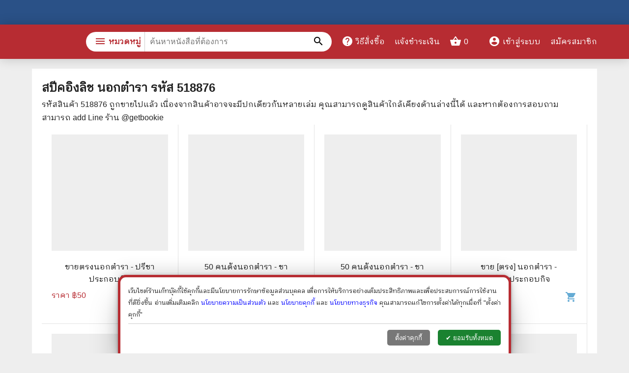

--- FILE ---
content_type: application/javascript; charset=UTF-8
request_url: https://www.getbookie.com/_next/static/chunks/pages/index-876f9c7510d9a106.js
body_size: 6359
content:
(self.webpackChunk_N_E=self.webpackChunk_N_E||[]).push([[405],{9041:function(e,t,a){!function(e){"use strict";e.defineLocale("th",{months:"\u0e21\u0e01\u0e23\u0e32\u0e04\u0e21_\u0e01\u0e38\u0e21\u0e20\u0e32\u0e1e\u0e31\u0e19\u0e18\u0e4c_\u0e21\u0e35\u0e19\u0e32\u0e04\u0e21_\u0e40\u0e21\u0e29\u0e32\u0e22\u0e19_\u0e1e\u0e24\u0e29\u0e20\u0e32\u0e04\u0e21_\u0e21\u0e34\u0e16\u0e38\u0e19\u0e32\u0e22\u0e19_\u0e01\u0e23\u0e01\u0e0e\u0e32\u0e04\u0e21_\u0e2a\u0e34\u0e07\u0e2b\u0e32\u0e04\u0e21_\u0e01\u0e31\u0e19\u0e22\u0e32\u0e22\u0e19_\u0e15\u0e38\u0e25\u0e32\u0e04\u0e21_\u0e1e\u0e24\u0e28\u0e08\u0e34\u0e01\u0e32\u0e22\u0e19_\u0e18\u0e31\u0e19\u0e27\u0e32\u0e04\u0e21".split("_"),monthsShort:"\u0e21.\u0e04._\u0e01.\u0e1e._\u0e21\u0e35.\u0e04._\u0e40\u0e21.\u0e22._\u0e1e.\u0e04._\u0e21\u0e34.\u0e22._\u0e01.\u0e04._\u0e2a.\u0e04._\u0e01.\u0e22._\u0e15.\u0e04._\u0e1e.\u0e22._\u0e18.\u0e04.".split("_"),monthsParseExact:!0,weekdays:"\u0e2d\u0e32\u0e17\u0e34\u0e15\u0e22\u0e4c_\u0e08\u0e31\u0e19\u0e17\u0e23\u0e4c_\u0e2d\u0e31\u0e07\u0e04\u0e32\u0e23_\u0e1e\u0e38\u0e18_\u0e1e\u0e24\u0e2b\u0e31\u0e2a\u0e1a\u0e14\u0e35_\u0e28\u0e38\u0e01\u0e23\u0e4c_\u0e40\u0e2a\u0e32\u0e23\u0e4c".split("_"),weekdaysShort:"\u0e2d\u0e32\u0e17\u0e34\u0e15\u0e22\u0e4c_\u0e08\u0e31\u0e19\u0e17\u0e23\u0e4c_\u0e2d\u0e31\u0e07\u0e04\u0e32\u0e23_\u0e1e\u0e38\u0e18_\u0e1e\u0e24\u0e2b\u0e31\u0e2a_\u0e28\u0e38\u0e01\u0e23\u0e4c_\u0e40\u0e2a\u0e32\u0e23\u0e4c".split("_"),weekdaysMin:"\u0e2d\u0e32._\u0e08._\u0e2d._\u0e1e._\u0e1e\u0e24._\u0e28._\u0e2a.".split("_"),weekdaysParseExact:!0,longDateFormat:{LT:"H:mm",LTS:"H:mm:ss",L:"DD/MM/YYYY",LL:"D MMMM YYYY",LLL:"D MMMM YYYY \u0e40\u0e27\u0e25\u0e32 H:mm",LLLL:"\u0e27\u0e31\u0e19dddd\u0e17\u0e35\u0e48 D MMMM YYYY \u0e40\u0e27\u0e25\u0e32 H:mm"},meridiemParse:/\u0e01\u0e48\u0e2d\u0e19\u0e40\u0e17\u0e35\u0e48\u0e22\u0e07|\u0e2b\u0e25\u0e31\u0e07\u0e40\u0e17\u0e35\u0e48\u0e22\u0e07/,isPM:function(e){return"\u0e2b\u0e25\u0e31\u0e07\u0e40\u0e17\u0e35\u0e48\u0e22\u0e07"===e},meridiem:function(e,t,a){return e<12?"\u0e01\u0e48\u0e2d\u0e19\u0e40\u0e17\u0e35\u0e48\u0e22\u0e07":"\u0e2b\u0e25\u0e31\u0e07\u0e40\u0e17\u0e35\u0e48\u0e22\u0e07"},calendar:{sameDay:"[\u0e27\u0e31\u0e19\u0e19\u0e35\u0e49 \u0e40\u0e27\u0e25\u0e32] LT",nextDay:"[\u0e1e\u0e23\u0e38\u0e48\u0e07\u0e19\u0e35\u0e49 \u0e40\u0e27\u0e25\u0e32] LT",nextWeek:"dddd[\u0e2b\u0e19\u0e49\u0e32 \u0e40\u0e27\u0e25\u0e32] LT",lastDay:"[\u0e40\u0e21\u0e37\u0e48\u0e2d\u0e27\u0e32\u0e19\u0e19\u0e35\u0e49 \u0e40\u0e27\u0e25\u0e32] LT",lastWeek:"[\u0e27\u0e31\u0e19]dddd[\u0e17\u0e35\u0e48\u0e41\u0e25\u0e49\u0e27 \u0e40\u0e27\u0e25\u0e32] LT",sameElse:"L"},relativeTime:{future:"\u0e2d\u0e35\u0e01 %s",past:"%s\u0e17\u0e35\u0e48\u0e41\u0e25\u0e49\u0e27",s:"\u0e44\u0e21\u0e48\u0e01\u0e35\u0e48\u0e27\u0e34\u0e19\u0e32\u0e17\u0e35",ss:"%d \u0e27\u0e34\u0e19\u0e32\u0e17\u0e35",m:"1 \u0e19\u0e32\u0e17\u0e35",mm:"%d \u0e19\u0e32\u0e17\u0e35",h:"1 \u0e0a\u0e31\u0e48\u0e27\u0e42\u0e21\u0e07",hh:"%d \u0e0a\u0e31\u0e48\u0e27\u0e42\u0e21\u0e07",d:"1 \u0e27\u0e31\u0e19",dd:"%d \u0e27\u0e31\u0e19",w:"1 \u0e2a\u0e31\u0e1b\u0e14\u0e32\u0e2b\u0e4c",ww:"%d \u0e2a\u0e31\u0e1b\u0e14\u0e32\u0e2b\u0e4c",M:"1 \u0e40\u0e14\u0e37\u0e2d\u0e19",MM:"%d \u0e40\u0e14\u0e37\u0e2d\u0e19",y:"1 \u0e1b\u0e35",yy:"%d \u0e1b\u0e35"}})}(a(381))},5557:function(e,t,a){(window.__NEXT_P=window.__NEXT_P||[]).push(["/",function(){return a(6583)}])},6583:function(e,t,a){"use strict";a.r(t),a.d(t,{default:function(){return U}});var i=a(4051),n=a.n(i),o=a(5893),s=a(9547),r=a.n(s),d=a(7294),c=a(5697),l=a.n(c),x=a(1664),p=a.n(x),f=a(9008),h=a.n(f),m=a(5675),b=a.n(m),j=a(1089),u=a(8783),g=a(5306),w=a(3110);function y(){var e,t,a=(e=["\n  query HomePage {\n    homePageArticles {\n      id\n      title\n      metaSlug\n      coverImageURL\n    }\n\n    randomHomeSlide {\n      title\n      detail\n      link\n      imageURL\n      mobileImageURL\n    }\n\n    recommendedCollections {\n      id\n      title\n      coverImageURL\n      detail\n    }\n\n    highlightCoupons(limit: 3) {\n      total\n      coupons {\n        id\n        name\n        shortDetail\n        imageURL\n        code\n        expire\n      }\n    }\n\n    newProducts {\n      ...ProductBoxFragment\n    }\n  }\n  ","\n"],t||(t=e.slice(0)),Object.freeze(Object.defineProperties(e,{raw:{value:Object.freeze(t)}})));return y=function(){return a},a}var _=(0,g.ZP)(y(),w.Sf),v=a(3412),N=a(2595),k=a(2967),L=a(7243),P="/_next/static/media/1.171c7a4d.png",z="/_next/static/media/2.19bb49bc.png",S="/_next/static/media/3.6e9412dd.png",M="/_next/static/media/4.102e9960.png";function R(e){if(void 0===e)throw new ReferenceError("this hasn't been initialised - super() hasn't been called");return e}function D(e,t,a,i,n,o,s){try{var r=e[o](s),d=r.value}catch(c){return void a(c)}r.done?t(d):Promise.resolve(d).then(i,n)}function C(e,t){if(!(e instanceof t))throw new TypeError("Cannot call a class as a function")}function O(e,t,a){return t in e?Object.defineProperty(e,t,{value:a,enumerable:!0,configurable:!0,writable:!0}):e[t]=a,e}function T(e){return(T=Object.setPrototypeOf?Object.getPrototypeOf:function(e){return e.__proto__||Object.getPrototypeOf(e)})(e)}function Y(e,t){return!t||"object"!==B(t)&&"function"!==typeof t?R(e):t}function H(e,t){return(H=Object.setPrototypeOf||function(e,t){return e.__proto__=t,e})(e,t)}var B=function(e){return e&&"undefined"!==typeof Symbol&&e.constructor===Symbol?"symbol":typeof e};function E(e){var t=function(){if("undefined"===typeof Reflect||!Reflect.construct)return!1;if(Reflect.construct.sham)return!1;if("function"===typeof Proxy)return!0;try{return Boolean.prototype.valueOf.call(Reflect.construct(Boolean,[],(function(){}))),!0}catch(e){return!1}}();return function(){var a,i=T(e);if(t){var n=T(this).constructor;a=Reflect.construct(i,arguments,n)}else a=i.apply(this,arguments);return Y(this,a)}}var I=function(e){!function(e,t){if("function"!==typeof t&&null!==t)throw new TypeError("Super expression must either be null or a function");e.prototype=Object.create(t&&t.prototype,{constructor:{value:e,writable:!0,configurable:!0}}),t&&H(e,t)}(a,e);var t=E(a);function a(){var e;return C(this,a),O(R(e=t.apply(this,arguments)),"render",(function(){return(0,o.jsxs)(v.Z,{me:e.props.me,categories:e.props.categories,children:[(0,o.jsxs)(h(),{children:[(0,o.jsx)("title",{className:"jsx-2e8ad59063b5843f",children:"9 \u0e1b\u0e35\u0e40\u0e01\u0e47\u0e17\u0e1a\u0e38\u0e4a\u0e04\u0e01\u0e35\u0e49 \u0e23\u0e49\u0e32\u0e19\u0e2b\u0e19\u0e31\u0e07\u0e2a\u0e37\u0e2d\u0e17\u0e35\u0e48\u0e25\u0e39\u0e01\u0e04\u0e49\u0e32\u0e44\u0e27\u0e49\u0e43\u0e08"}),(0,o.jsx)("meta",{name:"description",content:"\u0e23\u0e49\u0e32\u0e19\u0e2b\u0e19\u0e31\u0e07\u0e2a\u0e37\u0e2d\u0e2d\u0e2d\u0e19\u0e44\u0e25\u0e19\u0e4c \u0e2a\u0e48\u0e07\u0e14\u0e48\u0e27\u0e19\u0e44\u0e27\u0e21\u0e32\u0e01 \u0e01\u0e14\u0e40\u0e1e\u0e37\u0e48\u0e2d\u0e23\u0e31\u0e1a\u0e04\u0e39\u0e1b\u0e2d\u0e07\u0e25\u0e14\u0e23\u0e32\u0e04\u0e32\u0e2b\u0e19\u0e31\u0e07\u0e2a\u0e37\u0e2d\u0e43\u0e19\u0e2b\u0e19\u0e49\u0e32\u0e40\u0e27\u0e47\u0e1a \u0e02\u0e32\u0e22\u0e2b\u0e19\u0e31\u0e07\u0e2a\u0e37\u0e2d\u0e17\u0e31\u0e49\u0e07\u0e21\u0e37\u0e2d\u0e2b\u0e19\u0e36\u0e48\u0e07\u0e41\u0e25\u0e30\u0e21\u0e37\u0e2d\u0e2a\u0e2d\u0e07 \u0e21\u0e31\u0e48\u0e19\u0e43\u0e08 100% \u0e23\u0e31\u0e1a\u0e15\u0e32\u0e21\u0e2b\u0e32\u0e2b\u0e19\u0e31\u0e07\u0e2a\u0e37\u0e2d\u0e40\u0e01\u0e48\u0e32\u0e43\u0e2b\u0e21\u0e48 \u0e23\u0e31\u0e1a\u0e1a\u0e31\u0e15\u0e23\u0e40\u0e04\u0e23\u0e14\u0e34\u0e15",className:"jsx-2e8ad59063b5843f"}),(0,o.jsx)("meta",{name:"keywords",content:"\u0e23\u0e49\u0e32\u0e19\u0e2b\u0e19\u0e31\u0e07\u0e2a\u0e37\u0e2d,\u0e02\u0e32\u0e22\u0e2b\u0e19\u0e31\u0e07\u0e2a\u0e37\u0e2d,\u0e23\u0e49\u0e32\u0e19\u0e2b\u0e19\u0e31\u0e07\u0e2a\u0e37\u0e2d\u0e2d\u0e2d\u0e19\u0e44\u0e25\u0e19\u0e4c,\u0e23\u0e49\u0e32\u0e19\u0e02\u0e32\u0e22\u0e2b\u0e19\u0e31\u0e07\u0e2a\u0e37\u0e2d\u0e2d\u0e2d\u0e19\u0e44\u0e25\u0e19\u0e4c,\u0e2b\u0e19\u0e31\u0e07\u0e2a\u0e37\u0e2d\u0e19\u0e48\u0e32\u0e2d\u0e48\u0e32\u0e19,\u0e23\u0e49\u0e32\u0e19\u0e2b\u0e19\u0e31\u0e07\u0e2a\u0e37\u0e2d\u0e2d\u0e2d\u0e19\u0e44\u0e25\u0e19\u0e4c,\u0e23\u0e49\u0e32\u0e19\u0e2b\u0e19\u0e31\u0e07\u0e2a\u0e37\u0e2d,\u0e23\u0e49\u0e32\u0e19\u0e2b\u0e19\u0e31\u0e07\u0e2a\u0e37\u0e2d\u0e2d\u0e2d\u0e19\u0e44\u0e25\u0e19\u0e4c,\u0e2b\u0e19\u0e31\u0e07\u0e2a\u0e37\u0e2d,\u0e2b\u0e19\u0e31\u0e07\u0e2a\u0e37\u0e2d\u0e23\u0e32\u0e04\u0e32\u0e16\u0e39\u0e01",className:"jsx-2e8ad59063b5843f"}),(0,o.jsx)("link",{rel:"canonical",href:"https://www.getbookie.com",className:"jsx-2e8ad59063b5843f"})]}),(0,o.jsxs)("div",{style:{position:"relative"},className:"jsx-2e8ad59063b5843f container",children:[(0,o.jsxs)("div",{className:"jsx-2e8ad59063b5843f category-wrap",children:[(0,o.jsx)("div",{className:"jsx-2e8ad59063b5843f category-title",children:(0,o.jsx)(p(),{href:"/productList?orderBy=new",as:"/\u0e02\u0e32\u0e22\u0e2b\u0e19\u0e31\u0e07\u0e2a\u0e37\u0e2d",children:(0,o.jsx)("a",{title:"\u0e2b\u0e21\u0e27\u0e14\u0e2b\u0e21\u0e39\u0e48",className:"jsx-2e8ad59063b5843f",children:"\u0e2b\u0e21\u0e27\u0e14\u0e2b\u0e21\u0e39\u0e48"})})}),e.props.categories.map((function(e){return(0,o.jsx)(p(),{href:"/products/".concat(e.id),children:(0,o.jsx)("a",{title:e.name,className:"jsx-2e8ad59063b5843f",children:e.name})},"category".concat(e.id))}))]}),(0,o.jsx)("div",{className:"jsx-2e8ad59063b5843f center-slide",children:(0,o.jsx)("a",{title:e.props.randomHomeSlide.title,href:e.props.randomHomeSlide.link,className:"jsx-2e8ad59063b5843f",children:(0,o.jsx)(b(),{width:991,height:991,src:(0,L.Z)(e.props.randomHomeSlide.imageURL),alt:e.props.randomHomeSlide.title})})}),(0,o.jsx)("div",{className:"jsx-2e8ad59063b5843f right-article",children:e.props.homePageArticles.map((function(e){return(0,o.jsx)("a",{title:e.title,href:"/article/".concat(e.metaSlug),className:"jsx-2e8ad59063b5843f",children:(0,o.jsx)(b(),{width:494,height:494,src:(0,L.Z)(e.coverImageURL),alt:e.title})},"article".concat(e.id))}))})]}),(0,o.jsxs)("div",{className:"jsx-2e8ad59063b5843f collection container",children:[(0,o.jsx)("h2",{className:"jsx-2e8ad59063b5843f collection-heading",children:"\u0e41\u0e19\u0e30\u0e19\u0e33\u0e2b\u0e21\u0e27\u0e14\u0e2b\u0e21\u0e39\u0e48\u0e2b\u0e19\u0e31\u0e07\u0e2a\u0e37\u0e2d"}),(0,o.jsx)("div",{className:"jsx-2e8ad59063b5843f collection-subheading",children:(0,o.jsx)("p",{className:"jsx-2e8ad59063b5843f",children:"\u0e23\u0e49\u0e32\u0e19\u0e40\u0e01\u0e47\u0e17\u0e1a\u0e38\u0e4a\u0e04\u0e01\u0e35\u0e49\u0e08\u0e31\u0e14\u0e43\u0e2b\u0e49\u0e04\u0e38\u0e13\u0e41\u0e25\u0e49\u0e27 \u0e1e\u0e1a\u0e01\u0e31\u0e1a\u0e2b\u0e19\u0e31\u0e07\u0e2a\u0e37\u0e2d\u0e19\u0e48\u0e32\u0e2d\u0e48\u0e32\u0e19\u0e2b\u0e25\u0e32\u0e01\u0e2b\u0e25\u0e32\u0e22\u0e1b\u0e23\u0e30\u0e40\u0e20\u0e17\u0e43\u0e19\u0e2b\u0e21\u0e27\u0e14\u0e2b\u0e21\u0e39\u0e48\u0e17\u0e35\u0e48\u0e1c\u0e39\u0e49\u0e04\u0e19\u0e2a\u0e19\u0e43\u0e08\u0e40\u0e1b\u0e47\u0e19\u0e1e\u0e34\u0e40\u0e28\u0e29 \u0e40\u0e23\u0e32\u0e08\u0e31\u0e14\u0e43\u0e2b\u0e49\u0e40\u0e1b\u0e47\u0e19\u0e04\u0e2d\u0e25\u0e40\u0e25\u0e47\u0e04\u0e0a\u0e31\u0e19\u0e40\u0e1e\u0e37\u0e48\u0e2d\u0e43\u0e2b\u0e49\u0e04\u0e38\u0e13\u0e44\u0e14\u0e49\u0e2b\u0e32\u0e2b\u0e19\u0e31\u0e07\u0e2a\u0e37\u0e2d\u0e40\u0e25\u0e48\u0e21\u0e42\u0e1b\u0e23\u0e14\u0e44\u0e14\u0e49\u0e2d\u0e22\u0e48\u0e32\u0e07\u0e07\u0e48\u0e32\u0e22\u0e14\u0e32\u0e22"})}),(0,o.jsx)("div",{className:"jsx-2e8ad59063b5843f collection-wrap",children:e.props.collections.map((function(e){return(0,o.jsx)("div",{title:e.title,className:"jsx-2e8ad59063b5843f collection-box",children:(0,o.jsx)(p(),{href:"/collection/".concat(e.id),children:(0,o.jsx)("a",{title:e.title,className:"jsx-2e8ad59063b5843f",children:(0,o.jsx)(b(),{width:300,height:300,src:(0,L.Z)(e.coverImageURL),alt:e.title})})})},"collection".concat(e.id))}))})]}),(0,o.jsx)("div",{className:"jsx-2e8ad59063b5843f container",children:(0,o.jsxs)("div",{className:"jsx-2e8ad59063b5843f product-section",children:[(0,o.jsx)("h2",{className:"jsx-2e8ad59063b5843f product-section-title",children:"\u0e2b\u0e19\u0e31\u0e07\u0e2a\u0e37\u0e2d\u0e40\u0e02\u0e49\u0e32\u0e43\u0e2b\u0e21\u0e48"}),(0,o.jsxs)("div",{className:"jsx-2e8ad59063b5843f product-section-subtitle",children:["\u0e2d\u0e31\u0e1e\u0e40\u0e14\u0e17\u0e2b\u0e19\u0e31\u0e07\u0e2a\u0e37\u0e2d\u0e21\u0e32\u0e43\u0e2b\u0e21\u0e48\u0e25\u0e48\u0e32\u0e2a\u0e38\u0e14\u0e02\u0e2d\u0e07\u0e23\u0e49\u0e32\u0e19\u0e40\u0e01\u0e47\u0e17\u0e1a\u0e38\u0e4a\u0e04\u0e01\u0e35\u0e49 \u0e27\u0e31\u0e19\u0e17\u0e35\u0e48\u0e2d\u0e31\u0e1e\u0e40\u0e14\u0e17"," ",(0,j.Z)().format("LL")," \u0e2b\u0e19\u0e31\u0e07\u0e2a\u0e37\u0e2d\u0e2b\u0e25\u0e32\u0e01\u0e2b\u0e25\u0e32\u0e22\u0e41\u0e19\u0e27\u0e40\u0e1e\u0e37\u0e48\u0e2d\u0e43\u0e2b\u0e49\u0e04\u0e38\u0e13\u0e44\u0e14\u0e49\u0e40\u0e25\u0e37\u0e2d\u0e01\u0e2a\u0e23\u0e23\u0e04\u0e4c \u0e1e\u0e23\u0e49\u0e2d\u0e21\u0e42\u0e1b\u0e23\u0e42\u0e21\u0e0a\u0e31\u0e19\u0e25\u0e14\u0e23\u0e32\u0e04\u0e32\u0e2a\u0e38\u0e14\u0e1b\u0e31\u0e07\u0e1b\u0e38\u0e23\u0e34\u0e40\u0e22\u0e48! \u0e19\u0e49\u0e2d\u0e07\u0e41\u0e27\u0e48\u0e19\u0e43\u0e2a\u0e22\u0e34\u0e19\u0e14\u0e35\u0e43\u0e2b\u0e49\u0e1a\u0e23\u0e34\u0e01\u0e32\u0e23\u0e41\u0e25\u0e49\u0e27\u0e08\u0e49\u0e32 \u0e2a\u0e32\u0e21\u0e32\u0e23\u0e16\u0e2a\u0e2d\u0e1a\u0e16\u0e32\u0e21\u0e02\u0e49\u0e2d\u0e21\u0e39\u0e25\u0e2b\u0e19\u0e31\u0e07\u0e2a\u0e37\u0e2d\u0e40\u0e1e\u0e34\u0e48\u0e21\u0e40\u0e15\u0e34\u0e21\u0e41\u0e2d\u0e14 Line \u0e21\u0e32\u0e04\u0e38\u0e22\u0e01\u0e31\u0e19\u0e44\u0e14\u0e49\u0e19\u0e30\u0e17\u0e35\u0e48\u0e44\u0e25\u0e19\u0e4c",(0,o.jsx)("a",{href:"http://line.me/ti/p/@getbookie",className:"jsx-2e8ad59063b5843f",children:" @getbookie"})]}),(0,o.jsx)("div",{className:"jsx-2e8ad59063b5843f product-section-list",children:e.props.newProducts.map((function(t,a){return(0,o.jsx)(N.Z,{product:t,promotions:e.props.promotions,productIndex:a+1,listName:"home"},"productBox".concat(t.id))}))})]})}),(0,o.jsx)("div",{className:"jsx-2e8ad59063b5843f feature-wrap-container",children:(0,o.jsxs)("div",{className:"jsx-2e8ad59063b5843f container",children:[(0,o.jsxs)("div",{className:"jsx-2e8ad59063b5843f feature-wrap",children:[(0,o.jsx)(p(),{href:"otherContentDetail?type=ecommerceVerify",as:"/content/ecommerceVerify",children:(0,o.jsx)("a",{title:"\u0e2a\u0e48\u0e07\u0e08\u0e23\u0e34\u0e07\u0e20\u0e32\u0e1e\u0e2a\u0e34\u0e19\u0e04\u0e49\u0e32\u0e08\u0e23\u0e34\u0e07\u0e17\u0e38\u0e01\u0e21\u0e38\u0e21 \u0e40\u0e0a\u0e37\u0e48\u0e2d\u0e16\u0e37\u0e2d\u0e44\u0e14\u0e49\u0e1c\u0e48\u0e32\u0e19\u0e01\u0e32\u0e23\u0e08\u0e14\u0e17\u0e30\u0e40\u0e1a\u0e35\u0e22\u0e19 DBD 100%",className:"jsx-2e8ad59063b5843f",children:(0,o.jsx)(b(),{width:300,height:300,src:M,alt:"\u0e2a\u0e48\u0e07\u0e08\u0e23\u0e34\u0e07\u0e20\u0e32\u0e1e\u0e2a\u0e34\u0e19\u0e04\u0e49\u0e32\u0e08\u0e23\u0e34\u0e07\u0e17\u0e38\u0e01\u0e21\u0e38\u0e21 \u0e40\u0e0a\u0e37\u0e48\u0e2d\u0e16\u0e37\u0e2d\u0e44\u0e14\u0e49\u0e1c\u0e48\u0e32\u0e19\u0e01\u0e32\u0e23\u0e08\u0e14\u0e17\u0e30\u0e40\u0e1a\u0e35\u0e22\u0e19 DBD 100%"})})}),(0,o.jsx)(p(),{href:"otherContentDetail?type=promoCode",as:"/content/promoCode",children:(0,o.jsx)("a",{title:"\u0e14\u0e39\u0e04\u0e39\u0e1b\u0e2d\u0e07\u0e2a\u0e48\u0e27\u0e19\u0e25\u0e14\u0e43\u0e19\u0e40\u0e27\u0e47\u0e1a\u0e44\u0e0b\u0e15\u0e4c\u0e17\u0e35\u0e48\u0e19\u0e35\u0e48",className:"jsx-2e8ad59063b5843f",children:(0,o.jsx)(b(),{width:300,height:300,src:P,alt:"\u0e14\u0e39\u0e04\u0e39\u0e1b\u0e2d\u0e07\u0e2a\u0e48\u0e27\u0e19\u0e25\u0e14\u0e43\u0e19\u0e40\u0e27\u0e47\u0e1a\u0e44\u0e0b\u0e15\u0e4c\u0e17\u0e35\u0e48\u0e19\u0e35\u0e48"})})}),(0,o.jsx)(p(),{href:"otherContentDetail?type=howToBuy",as:"/content/howToBuy",children:(0,o.jsx)("a",{title:"\u0e43\u0e0a\u0e49\u0e07\u0e32\u0e22\u0e07\u0e48\u0e32\u0e22\u0e02\u0e36\u0e49\u0e19 \u0e40\u0e27\u0e47\u0e1a\u0e42\u0e2b\u0e25\u0e14\u0e40\u0e23\u0e47\u0e27\u0e02\u0e36\u0e49\u0e19 \u0e2a\u0e31\u0e48\u0e07\u0e0b\u0e37\u0e49\u0e2d\u0e07\u0e48\u0e32\u0e22\u0e46 \u0e01\u0e14\u0e40\u0e1e\u0e37\u0e48\u0e2d\u0e14\u0e39\u0e27\u0e34\u0e18\u0e35\u0e01\u0e32\u0e23\u0e2a\u0e31\u0e48\u0e07\u0e0b\u0e37\u0e49\u0e2d",className:"jsx-2e8ad59063b5843f",children:(0,o.jsx)(b(),{width:300,height:300,src:S,alt:"\u0e43\u0e0a\u0e49\u0e07\u0e32\u0e22\u0e07\u0e48\u0e32\u0e22\u0e02\u0e36\u0e49\u0e19 \u0e40\u0e27\u0e47\u0e1a\u0e42\u0e2b\u0e25\u0e14\u0e40\u0e23\u0e47\u0e27\u0e02\u0e36\u0e49\u0e19 \u0e2a\u0e31\u0e48\u0e07\u0e0b\u0e37\u0e49\u0e2d\u0e07\u0e48\u0e32\u0e22\u0e46 \u0e01\u0e14\u0e40\u0e1e\u0e37\u0e48\u0e2d\u0e14\u0e39\u0e27\u0e34\u0e18\u0e35\u0e01\u0e32\u0e23\u0e2a\u0e31\u0e48\u0e07\u0e0b\u0e37\u0e49\u0e2d"})})}),(0,o.jsx)(p(),{href:"otherContentDetail?type=shipping",as:"/content/shipping",children:(0,o.jsx)("a",{title:"\u0e2a\u0e48\u0e07\u0e40\u0e23\u0e47\u0e27 \u0e04\u0e48\u0e32\u0e2a\u0e48\u0e49\u0e07\u0e19\u0e34\u0e19\u0e08\u0e32\u0e40\u0e2b\u0e21\u0e32 30 \u0e1a\u0e32\u0e17\u0e15\u0e48\u0e2d\u0e2d\u0e2d\u0e40\u0e14\u0e2d\u0e23\u0e4c",className:"jsx-2e8ad59063b5843f",children:(0,o.jsx)(b(),{width:300,height:300,src:z,alt:"\u0e2a\u0e48\u0e07\u0e40\u0e23\u0e47\u0e27 \u0e04\u0e48\u0e32\u0e2a\u0e48\u0e49\u0e07\u0e19\u0e34\u0e19\u0e08\u0e32\u0e40\u0e2b\u0e21\u0e32 30 \u0e1a\u0e32\u0e17\u0e15\u0e48\u0e2d\u0e2d\u0e2d\u0e40\u0e14\u0e2d\u0e23\u0e4c"})})})]}),(0,o.jsx)("div",{style:{textAlign:"center",marginTop:"20px",marginBottom:"20px"},className:"jsx-2e8ad59063b5843f",children:(0,o.jsx)(p(),{href:"/productList?orderBy=new",as:"/\u0e02\u0e32\u0e22\u0e2b\u0e19\u0e31\u0e07\u0e2a\u0e37\u0e2d",children:(0,o.jsx)("a",{style:{width:"100%",fontSize:"20px"},className:"jsx-2e8ad59063b5843f btn-success",children:"\u0e14\u0e39\u0e2b\u0e19\u0e31\u0e07\u0e2a\u0e37\u0e2d\u0e43\u0e2b\u0e21\u0e48\u0e17\u0e31\u0e49\u0e07\u0e2b\u0e21\u0e14"})})})]})}),(0,o.jsxs)("div",{className:"jsx-2e8ad59063b5843f container",children:[(0,o.jsxs)("div",{className:"jsx-2e8ad59063b5843f footer-article",children:[(0,o.jsx)("h1",{style:{textAlign:"center",fontSize:"30px"},className:"jsx-2e8ad59063b5843f",children:"\u0e23\u0e49\u0e32\u0e19\u0e40\u0e01\u0e47\u0e17\u0e1a\u0e38\u0e4a\u0e04\u0e01\u0e35\u0e49 \u0e02\u0e32\u0e22\u0e2b\u0e19\u0e31\u0e07\u0e2a\u0e37\u0e2d \u0e23\u0e49\u0e32\u0e19\u0e02\u0e32\u0e22\u0e2b\u0e19\u0e31\u0e07\u0e2a\u0e37\u0e2d\u0e2d\u0e2d\u0e19\u0e44\u0e25\u0e19\u0e4c"}),(0,o.jsxs)("p",{className:"jsx-2e8ad59063b5843f",children:["\u0e23\u0e27\u0e21\u0e2b\u0e19\u0e31\u0e07\u0e2a\u0e37\u0e2d\u0e40\u0e01\u0e48\u0e32\u0e2b\u0e32\u0e22\u0e32\u0e01 \u0e44\u0e27\u0e49\u0e40\u0e22\u0e2d\u0e30\u0e41\u0e25\u0e30\u0e2b\u0e25\u0e32\u0e01\u0e2b\u0e25\u0e32\u0e22\u0e17\u0e35\u0e48\u0e2a\u0e38\u0e14 \u0e23\u0e49\u0e32\u0e19\u0e2b\u0e19\u0e31\u0e07\u0e2a\u0e37\u0e2d\u0e21\u0e37\u0e2d\u0e2a\u0e2d\u0e07\u0e2d\u0e31\u0e19\u0e14\u0e31\u0e1a 1 \u0e21\u0e35\u0e2b\u0e19\u0e31\u0e07\u0e2a\u0e37\u0e2d\u0e43\u0e2b\u0e49\u0e04\u0e38\u0e13\u0e40\u0e25\u0e37\u0e2d\u0e01\u0e0b\u0e37\u0e49\u0e2d\u0e21\u0e32\u0e01\u0e01\u0e27\u0e48\u0e32 50,000 \u0e40\u0e23\u0e37\u0e48\u0e2d\u0e07 \u0e1a\u0e23\u0e34\u0e01\u0e32\u0e23\u0e08\u0e31\u0e14\u0e2a\u0e48\u0e07\u0e17\u0e31\u0e49\u0e07\u0e43\u0e19\u0e41\u0e25\u0e30\u0e15\u0e48\u0e32\u0e07\u0e1b\u0e23\u0e30\u0e40\u0e17\u0e28 \u0e23\u0e49\u0e32\u0e19\u0e02\u0e2d\u0e07\u0e40\u0e23\u0e32\u0e21\u0e35\u0e2b\u0e19\u0e31\u0e07\u0e2a\u0e37\u0e2d\u0e17\u0e38\u0e01\u0e41\u0e19\u0e27 \u0e44\u0e21\u0e48\u0e27\u0e48\u0e32\u0e08\u0e30\u0e40\u0e1b\u0e47\u0e19",(0,o.jsx)("u",{className:"jsx-2e8ad59063b5843f",children:(0,o.jsx)("a",{href:"https://www.getbookie.com/products/1iflmtw",className:"jsx-2e8ad59063b5843f",children:"\u0e2b\u0e19\u0e31\u0e07\u0e2a\u0e37\u0e2d\u0e01\u0e32\u0e23\u0e4c\u0e15\u0e39\u0e19"})}),",",(0,o.jsx)("u",{className:"jsx-2e8ad59063b5843f",children:(0,o.jsx)("a",{href:"https://www.getbookie.com/products/1i3syxc",className:"jsx-2e8ad59063b5843f",children:"\u0e2b\u0e19\u0e31\u0e07\u0e2a\u0e37\u0e2d\u0e19\u0e34\u0e22\u0e32\u0e22 \u0e27\u0e23\u0e23\u0e13\u0e01\u0e23\u0e23\u0e21"})}),",",(0,o.jsx)("u",{className:"jsx-2e8ad59063b5843f",children:(0,o.jsx)("a",{href:"https://www.getbookie.com/products/zs4pd0",className:"jsx-2e8ad59063b5843f",children:"\u0e1e\u0e47\u0e2d\u0e04\u0e40\u0e01\u0e47\u0e15\u0e1a\u0e38\u0e4a\u0e04"})}),",",(0,o.jsx)("u",{className:"jsx-2e8ad59063b5843f",children:(0,o.jsx)("a",{href:"https://www.getbookie.com/products/1pp9tkz",className:"jsx-2e8ad59063b5843f",children:"\u0e19\u0e34\u0e15\u0e22\u0e2a\u0e32\u0e23"})}),"\u0e2b\u0e25\u0e32\u0e01\u0e2b\u0e25\u0e32\u0e22\u0e41\u0e19\u0e27 \u0e44\u0e27\u0e49\u0e43\u0e2b\u0e49\u0e04\u0e38\u0e13\u0e1c\u0e39\u0e49\u0e2d\u0e48\u0e32\u0e19\u0e44\u0e14\u0e49\u0e28\u0e36\u0e01\u0e29\u0e32\u0e2b\u0e32\u0e04\u0e27\u0e32\u0e21\u0e23\u0e39\u0e49 \u0e41\u0e25\u0e30\u0e40\u0e1e\u0e25\u0e34\u0e14\u0e40\u0e1e\u0e25\u0e34\u0e19\u0e44\u0e1b\u0e01\u0e31\u0e1a\u0e42\u0e25\u0e01\u0e41\u0e2b\u0e48\u0e07\u0e2b\u0e19\u0e31\u0e07\u0e2a\u0e37\u0e2d"]}),(0,o.jsx)("h2",{className:"jsx-2e8ad59063b5843f",children:"\u0e23\u0e49\u0e32\u0e19\u0e40\u0e23\u0e32\u0e21\u0e35\u0e2b\u0e19\u0e31\u0e07\u0e2a\u0e37\u0e2d\u0e2b\u0e25\u0e32\u0e01\u0e2b\u0e25\u0e32\u0e22\u0e1b\u0e23\u0e30\u0e40\u0e20\u0e17"}),(0,o.jsx)("p",{className:"jsx-2e8ad59063b5843f",children:"\u0e1b\u0e31\u0e08\u0e08\u0e38\u0e1a\u0e31\u0e19\u0e04\u0e19\u0e2d\u0e48\u0e32\u0e19\u0e2b\u0e19\u0e31\u0e07\u0e2a\u0e37\u0e2d\u0e22\u0e31\u0e07\u0e44\u0e21\u0e48\u0e2b\u0e32\u0e22\u0e44\u0e1b \u0e41\u0e15\u0e48\u0e2d\u0e48\u0e32\u0e19\u0e40\u0e09\u0e1e\u0e32\u0e30\u0e17\u0e32\u0e07\u0e21\u0e32\u0e01\u0e02\u0e36\u0e49\u0e19 \u0e40\u0e23\u0e32\u0e21\u0e35\u0e43\u0e2b\u0e49\u0e40\u0e25\u0e37\u0e2d\u0e01\u0e40\u0e09\u0e1e\u0e32\u0e30\u0e17\u0e32\u0e07\u0e2b\u0e25\u0e32\u0e22\u0e41\u0e19\u0e27\u0e43\u0e2b\u0e49\u0e25\u0e39\u0e01\u0e04\u0e49\u0e32\u0e44\u0e14\u0e49\u0e40\u0e25\u0e37\u0e2d\u0e01\u0e0b\u0e37\u0e49\u0e2d \u0e15\u0e32\u0e21\u0e04\u0e27\u0e32\u0e21\u0e0a\u0e2d\u0e1a\u0e02\u0e2d\u0e07\u0e41\u0e15\u0e48\u0e25\u0e30\u0e1a\u0e38\u0e04\u0e04\u0e25 \u0e40\u0e0a\u0e48\u0e19 \u0e2b\u0e21\u0e27\u0e14\u0e2b\u0e21\u0e39\u0e48\u0e08\u0e34\u0e15\u0e27\u0e34\u0e17\u0e22\u0e32 \u0e17\u0e33\u0e43\u0e2b\u0e49\u0e40\u0e23\u0e32\u0e40\u0e1b\u0e47\u0e19\u0e04\u0e19\u0e17\u0e35\u0e48\u0e40\u0e01\u0e48\u0e07\u0e02\u0e36\u0e49\u0e19 \u0e41\u0e25\u0e30\u0e17\u0e33\u0e43\u0e2b\u0e49\u0e40\u0e23\u0e32\u0e04\u0e34\u0e14\u0e01\u0e27\u0e49\u0e32\u0e07\u0e21\u0e2d\u0e07\u0e42\u0e25\u0e01\u0e44\u0e14\u0e49\u0e01\u0e27\u0e49\u0e32\u0e07\u0e02\u0e36\u0e49\u0e19 \u0e40\u0e02\u0e49\u0e32\u0e01\u0e31\u0e1a\u0e1c\u0e39\u0e49\u0e04\u0e19\u0e44\u0e14\u0e49\u0e07\u0e48\u0e32\u0e22\u0e21\u0e32\u0e01\u0e02\u0e36\u0e49\u0e19 \u0e21\u0e2d\u0e07\u0e42\u0e25\u0e01\u0e43\u0e19\u0e41\u0e07\u0e48\u0e14\u0e35, \u0e2b\u0e19\u0e31\u0e07\u0e2a\u0e37\u0e2d\u0e01\u0e32\u0e23\u0e15\u0e25\u0e32\u0e14 \u0e40\u0e21\u0e37\u0e48\u0e2d\u0e2d\u0e48\u0e32\u0e19\u0e41\u0e25\u0e49\u0e27\u0e17\u0e33\u0e43\u0e2b\u0e49\u0e40\u0e23\u0e32\u0e19\u0e33\u0e21\u0e32\u0e1e\u0e31\u0e12\u0e19\u0e32\u0e18\u0e38\u0e23\u0e01\u0e34\u0e08\u0e43\u0e2b\u0e49\u0e02\u0e32\u0e22\u0e2a\u0e34\u0e19\u0e04\u0e49\u0e32\u0e14\u0e35\u0e02\u0e36\u0e49\u0e19 \u0e22\u0e2d\u0e14\u0e02\u0e32\u0e22\u0e42\u0e15\u0e02\u0e36\u0e49\u0e19 \u0e2b\u0e19\u0e31\u0e07\u0e2a\u0e37\u0e2d\u0e22\u0e31\u0e07\u0e21\u0e35\u0e1b\u0e23\u0e30\u0e42\u0e22\u0e0a\u0e19\u0e4c\u0e2d\u0e35\u0e01\u0e21\u0e32\u0e01\u0e21\u0e32\u0e22 \u0e44\u0e21\u0e48\u0e27\u0e48\u0e32\u0e08\u0e30\u0e40\u0e1b\u0e47\u0e19\u0e40\u0e1e\u0e37\u0e48\u0e2d\u0e19\u0e41\u0e01\u0e49\u0e40\u0e2b\u0e07\u0e32 \u0e43\u0e2b\u0e49\u0e04\u0e27\u0e32\u0e21\u0e2a\u0e19\u0e38\u0e01\u0e2a\u0e19\u0e32\u0e19 \u0e43\u0e2b\u0e49\u0e04\u0e27\u0e32\u0e21\u0e23\u0e39\u0e49\u0e43\u0e19\u0e14\u0e49\u0e32\u0e19\u0e17\u0e35\u0e48\u0e40\u0e23\u0e32\u0e44\u0e21\u0e48\u0e40\u0e04\u0e22\u0e23\u0e39\u0e49\u0e21\u0e32\u0e01\u0e48\u0e2d\u0e19"}),(0,o.jsxs)("h2",{className:"jsx-2e8ad59063b5843f",children:[(0,o.jsx)("strong",{className:"jsx-2e8ad59063b5843f",children:"\u0e23\u0e49\u0e32\u0e19\u0e2b\u0e19\u0e31\u0e07\u0e2a\u0e37\u0e2d"}),"\u0e02\u0e2d\u0e07\u0e40\u0e23\u0e32\u0e1e\u0e22\u0e32\u0e22\u0e32\u0e21\u0e17\u0e35\u0e48\u0e08\u0e30\u0e43\u0e2b\u0e49\u0e1a\u0e23\u0e34\u0e01\u0e32\u0e23\u0e25\u0e39\u0e01\u0e04\u0e49\u0e32\u0e2d\u0e22\u0e48\u0e32\u0e07\u0e40\u0e15\u0e47\u0e21\u0e17\u0e35\u0e48"]}),(0,o.jsxs)("p",{className:"jsx-2e8ad59063b5843f",children:["\u0e40\u0e23\u0e32\u0e1e\u0e31\u0e12\u0e19\u0e32\u0e1a\u0e23\u0e34\u0e01\u0e32\u0e23",(0,o.jsx)("strong",{className:"jsx-2e8ad59063b5843f",children:"\u0e02\u0e32\u0e22\u0e2b\u0e19\u0e31\u0e07\u0e2a\u0e37\u0e2d"}),"\u0e2d\u0e2d\u0e19\u0e44\u0e25\u0e19\u0e4c\u0e43\u0e2b\u0e49\u0e40\u0e27\u0e47\u0e1a\u0e44\u0e0b\u0e15\u0e4c\u0e23\u0e49\u0e32\u0e19\u0e02\u0e2d\u0e07\u0e40\u0e23\u0e32\u0e21\u0e35\u0e1b\u0e23\u0e30\u0e2a\u0e34\u0e17\u0e18\u0e34\u0e20\u0e32\u0e1e\u0e2a\u0e39\u0e07\u0e2a\u0e38\u0e14 \u0e23\u0e2d\u0e07\u0e23\u0e31\u0e1a\u0e01\u0e32\u0e23\u0e2a\u0e31\u0e48\u0e07\u0e0b\u0e37\u0e49\u0e2d\u0e44\u0e14\u0e49\u0e40\u0e22\u0e2d\u0e30 \u0e41\u0e25\u0e30\u0e21\u0e35\u0e23\u0e30\u0e1a\u0e1a\u0e04\u0e49\u0e19\u0e2b\u0e32\u0e17\u0e35\u0e48\u0e40\u0e23\u0e47\u0e27\u0e41\u0e25\u0e30\u0e15\u0e23\u0e07\u0e1c\u0e25\u0e01\u0e32\u0e23\u0e04\u0e49\u0e19\u0e2b\u0e32\u0e17\u0e35\u0e48\u0e2a\u0e38\u0e14 \u0e19\u0e2d\u0e01\u0e08\u0e32\u0e01\u0e19\u0e31\u0e49\u0e19\u0e0a\u0e48\u0e2d\u0e07\u0e17\u0e32\u0e07\u0e01\u0e32\u0e23\u0e0a\u0e33\u0e23\u0e30\u0e40\u0e07\u0e34\u0e19\u0e02\u0e2d\u0e07\u0e40\u0e23\u0e32\u0e01\u0e47\u0e21\u0e35\u0e44\u0e21\u0e48\u0e19\u0e49\u0e2d\u0e22 \u0e40\u0e21\u0e37\u0e48\u0e2d\u0e0b\u0e37\u0e49\u0e2d\u0e2b\u0e19\u0e31\u0e07\u0e2a\u0e37\u0e2d\u0e17\u0e35\u0e48\u0e23\u0e49\u0e32\u0e19\u0e40\u0e23\u0e32 \u0e04\u0e38\u0e13\u0e08\u0e30\u0e2a\u0e32\u0e21\u0e32\u0e23\u0e16\u0e0a\u0e33\u0e23\u0e30\u0e40\u0e07\u0e34\u0e19\u0e1c\u0e48\u0e32\u0e19\u0e23\u0e30\u0e1a\u0e1a\u0e2d\u0e31\u0e15\u0e42\u0e19\u0e21\u0e31\u0e15\u0e34\u0e14\u0e49\u0e27\u0e22 \u0e1a\u0e31\u0e15\u0e23\u0e40\u0e04\u0e23\u0e14\u0e34\u0e15 \u0e1a\u0e31\u0e15\u0e23\u0e40\u0e14\u0e1a\u0e34\u0e15 \u0e2b\u0e23\u0e37\u0e2d ShopeePay \u0e41\u0e25\u0e30\u0e2d\u0e37\u0e48\u0e19\u0e46\u0e2d\u0e35\u0e01\u0e21\u0e32\u0e01\u0e21\u0e32\u0e22 \u0e2b\u0e23\u0e37\u0e2d\u0e16\u0e49\u0e32\u0e44\u0e21\u0e48\u0e2a\u0e30\u0e14\u0e27\u0e01\u0e2a\u0e32\u0e21\u0e32\u0e23\u0e16\u0e0a\u0e33\u0e23\u0e30\u0e1c\u0e48\u0e32\u0e19\u0e1a\u0e31\u0e0d\u0e0a\u0e35\u0e18\u0e19\u0e32\u0e04\u0e32\u0e23\u0e44\u0e14\u0e49\u0e04\u0e48\u0e30 \u0e2b\u0e32\u0e01\u0e21\u0e35\u0e02\u0e49\u0e2d\u0e2a\u0e07\u0e2a\u0e31\u0e22\u0e1b\u0e23\u0e30\u0e01\u0e32\u0e23\u0e43\u0e14 \u0e23\u0e49\u0e32\u0e19\u0e40\u0e01\u0e47\u0e17\u0e1a\u0e38\u0e4a\u0e04\u0e01\u0e35\u0e49 \u0e22\u0e34\u0e19\u0e14\u0e35\u0e43\u0e2b\u0e49\u0e1a\u0e23\u0e34\u0e01\u0e32\u0e23\u0e14\u0e49\u0e27\u0e22\u0e43\u0e08\u0e40\u0e2a\u0e21\u0e2d\u0e40\u0e1e\u0e37\u0e48\u0e2d\u0e43\u0e2b\u0e49\u0e25\u0e39\u0e01\u0e04\u0e49\u0e32\u0e44\u0e14\u0e49\u0e23\u0e31\u0e1a\u0e1b\u0e23\u0e30\u0e2a\u0e1a\u0e01\u0e32\u0e23\u0e13\u0e4c\u0e0b\u0e37\u0e49\u0e2d\u0e2b\u0e19\u0e31\u0e07\u0e2a\u0e37\u0e2d\u0e17\u0e35\u0e48\u0e14\u0e35\u0e17\u0e35\u0e48\u0e2a\u0e38\u0e14\u0e08\u0e32\u0e01\u0e40\u0e23\u0e32"]})]}),(0,o.jsx)("strong",{className:"jsx-2e8ad59063b5843f footer-category-header",children:"\u0e2b\u0e21\u0e27\u0e14\u0e2b\u0e21\u0e39\u0e48\u0e2b\u0e19\u0e31\u0e07\u0e2a\u0e37\u0e2d\u0e02\u0e2d\u0e07\u0e40\u0e23\u0e32"}),(0,o.jsx)("div",{className:"jsx-2e8ad59063b5843f footer-category-list",children:e.props.categories&&e.props.categories.map((function(e){return(0,o.jsxs)("div",{className:"jsx-2e8ad59063b5843f footer-category-parent-wrap",children:[(0,o.jsx)(p(),{href:"/products/".concat(e.id),children:(0,o.jsx)("a",{className:"jsx-2e8ad59063b5843f",children:(0,o.jsx)("strong",{className:"jsx-2e8ad59063b5843f",children:e.name})})}),e.subCategories.map((function(t){return(0,o.jsx)("span",{className:"jsx-2e8ad59063b5843f",children:(0,o.jsx)(p(),{href:"/products/".concat(e.id,"/").concat(t.id),children:(0,o.jsx)("a",{className:"jsx-2e8ad59063b5843f",children:t.name})})},"footerSubCategory".concat(t.id))}))]},"footerCategory".concat(e.id))}))})]}),(0,o.jsx)(r(),{id:"fac01d7fbc53ac2a",children:".category-wrap.jsx-2e8ad59063b5843f{width:237px;position:absolute;bottom:20px;top:20px;left:0px;background:#fff}.category-title.jsx-2e8ad59063b5843f{font-size:24px;margin-top:10px;margin-bottom:10px;padding-left:20px}.category-wrap.jsx-2e8ad59063b5843f>a.jsx-2e8ad59063b5843f{display:block;height:35px;line-height:35px;-webkit-transition:all.2s;-moz-transition:all.2s;-o-transition:all.2s;transition:all.2s;padding-left:20px}.category-wrap.jsx-2e8ad59063b5843f>a.jsx-2e8ad59063b5843f:hover{background:#eee;padding-left:25px}.center-slide.jsx-2e8ad59063b5843f{display:inline-block;width:-webkit-calc(100% - 440px);width:-moz-calc(100% - 440px);width:calc(100% - 440px);margin-left:257px;margin-top:20px;margin-bottom:15px}.right-article.jsx-2e8ad59063b5843f{width:163px;display:inline-block;vertical-align:top;margin-left:20px;position:absolute;bottom:20px;top:20px;right:0px;overflow:hidden}.right-article.jsx-2e8ad59063b5843f a.jsx-2e8ad59063b5843f{display:block;margin-top:20px;width:163px;height:163px;overflow-y:hidden}.right-article.jsx-2e8ad59063b5843f a.jsx-2e8ad59063b5843f:first-child{margin-top:0px}.right-article.jsx-2e8ad59063b5843f a.jsx-2e8ad59063b5843f img.jsx-2e8ad59063b5843f{vertical-align:top}.feature-wrap-container.jsx-2e8ad59063b5843f{margin-top:20px;margin-bottom:20px}.feature-wrap.jsx-2e8ad59063b5843f{margin-left:-.5px;margin-right:-.5px}.feature-wrap.jsx-2e8ad59063b5843f a.jsx-2e8ad59063b5843f{width:25%;padding-left:.5px;padding-right:.5px;display:inline-block;vertical-align:top}.feature-wrap.jsx-2e8ad59063b5843f img.jsx-2e8ad59063b5843f{width:100%}.collection.jsx-2e8ad59063b5843f{background:#fff}.collection-heading.jsx-2e8ad59063b5843f{font-size:30px;padding-top:20px;padding-bottom:20px;padding-left:20px;padding-right:40px;font-weight:bolder}.collection-subheading.jsx-2e8ad59063b5843f{font-size:18px;padding:20px;padding-top:0px;text-indent:30px}.collection-box.jsx-2e8ad59063b5843f{width:25%;overflow:hidden;aspect-ratio:1/1;vertical-align:top;display:inline-block;border-bottom:1px solid#fff;border-right:1px solid#fff}.collection-box.jsx-2e8ad59063b5843f a.jsx-2e8ad59063b5843f{display:block;overflow:hidden;text-align:center;font-size:20px}.collection-box-title.jsx-2e8ad59063b5843f{height:60px;font-size:18px;line-height:22px}.footer-article.jsx-2e8ad59063b5843f{padding-left:20px;padding-right:20px;border-top:1px solid#ccc;margin-top:20px;padding-top:20px;font-size:14px}.footer-article.jsx-2e8ad59063b5843f h1.jsx-2e8ad59063b5843f,.footer-article.jsx-2e8ad59063b5843f h2.jsx-2e8ad59063b5843f{font-weight:bolder;font-size:14px}.footer-article.jsx-2e8ad59063b5843f h1.jsx-2e8ad59063b5843f{font-size:16px}.footer-article.jsx-2e8ad59063b5843f p.jsx-2e8ad59063b5843f{margin-top:10px;margin-bottom:10px;font-size:13px}.footer-category-header.jsx-2e8ad59063b5843f{display:block;border-top:1px solid#ccc;margin-top:20px;padding-top:20px;padding-left:20px}.footer-category-list.jsx-2e8ad59063b5843f{padding-left:20px;padding-right:20px;padding-top:10px;-webkit-column-count:3;-moz-column-count:3;column-count:3}.footer-category-list.jsx-2e8ad59063b5843f strong.jsx-2e8ad59063b5843f{display:block}.footer-category-parent-wrap.jsx-2e8ad59063b5843f{margin-bottom:20px;line-height:20px}.footer-category-parent-wrap.jsx-2e8ad59063b5843f a.jsx-2e8ad59063b5843f{line-height:40px;font-size:18px;display:block}@media(max-width:1200px){.collection-box-title.jsx-2e8ad59063b5843f{font-size:15px;line-height:17px}}@media(max-width:991px){.category-wrap.jsx-2e8ad59063b5843f{display:none}.center-slide.jsx-2e8ad59063b5843f{width:100%;margin-left:0px;margin-top:0px;margin-bottom:0px}.right-article.jsx-2e8ad59063b5843f{clear:both;position:relative;top:auto;right:auto;bottom:auto;width:100%;margin-top:-7px;margin-left:0px;margin-bottom:20px;text-align:center}.right-article.jsx-2e8ad59063b5843f a.jsx-2e8ad59063b5843f,.right-article.jsx-2e8ad59063b5843f a.jsx-2e8ad59063b5843f:first-child{display:inline-block;vertical-align:top;margin-left:0px;margin-top:0px;margin-bottom:0px}.right-article.jsx-2e8ad59063b5843f a.jsx-2e8ad59063b5843f{display:inline-block;width:25%;height:auto;border-right:1px solid#fff}.footer-category-list.jsx-2e8ad59063b5843f{-webkit-column-count:2;-moz-column-count:2;column-count:2}}@media(max-width:768px){.product-section.jsx-2e8ad59063b5843f{padding-top:10px;padding-bottom:10px}}@media(max-width:512px){.collection.jsx-2e8ad59063b5843f{padding-top:10px;padding-bottom:0px}.collection-heading.jsx-2e8ad59063b5843f{font-size:30px}.feature-wrap-container.jsx-2e8ad59063b5843f{margin-top:0px;margin-bottom:0px}.feature-wrap.jsx-2e8ad59063b5843f{margin-top:0px;margin-bottom:0px}.right-article.jsx-2e8ad59063b5843f a.jsx-2e8ad59063b5843f{width:50%}.collection-box.jsx-2e8ad59063b5843f{width:50%}.feature-wrap.jsx-2e8ad59063b5843f a.jsx-2e8ad59063b5843f{width:50%}.footer-category-list.jsx-2e8ad59063b5843f{-webkit-column-count:1;-moz-column-count:1;column-count:1}}@media(max-width:320px){.right-article.jsx-2e8ad59063b5843f a.jsx-2e8ad59063b5843f{width:100%;height:auto;margin:auto;margin-bottom:0px}.collection-box.jsx-2e8ad59063b5843f{width:100%;margin-left:0px;margin-right:0px}.collection-box.jsx-2e8ad59063b5843f img.jsx-2e8ad59063b5843f{width:100%}.feature-wrap.jsx-2e8ad59063b5843f a.jsx-2e8ad59063b5843f{width:100%}}"}),(0,o.jsx)(r(),{id:"b7f0c447281ad81d",children:".collection-box a picture img{margin:auto}.product-section{background:#fff;margin-top:20px}.product-section-title{font-size:30px;padding-top:20px;padding-bottom:20px;padding-left:20px;padding-right:40px;font-weight:bolder}.product-section-subtitle{font-size:18px;padding:20px;padding-top:0px;text-indent:30px}@media(max-width:991px){.center-slide img{margin:auto;width:100%}.right-article a img{width:100%}}"})]})})),e}return a}(d.Component);O(I,"propTypes",{me:l().object,categories:l().array.isRequired,newProducts:l().array.isRequired,collections:l().array.isRequired,randomHomeSlide:l().object.isRequired,homePageArticles:l().array.isRequired}),O(I,"defaultProps",{me:null}),O(I,"getInitialProps",function(){var e,t=(e=n().mark((function e(t){var a,i;return n().wrap((function(e){for(;;)switch(e.prev=e.next){case 0:return e.next=2,(0,k.Z)(t);case 2:return a=e.sent,e.next=5,(0,u.I)(t.req,_);case 5:return i=e.sent,a.newProducts=i.newProducts,a.collections=i.recommendedCollections,a.randomHomeSlide=i.randomHomeSlide,a.homePageArticles=i.homePageArticles,e.abrupt("return",a);case 11:case"end":return e.stop()}}),e)})),function(){var t=this,a=arguments;return new Promise((function(i,n){var o=e.apply(t,a);function s(e){D(o,i,n,s,r,"next",e)}function r(e){D(o,i,n,s,r,"throw",e)}s(void 0)}))});return function(e){return t.apply(this,arguments)}}());var U=I}},function(e){e.O(0,[885,63,395,547,595,205,774,888,179],(function(){return t=5557,e(e.s=t);var t}));var t=e.O();_N_E=t}]);